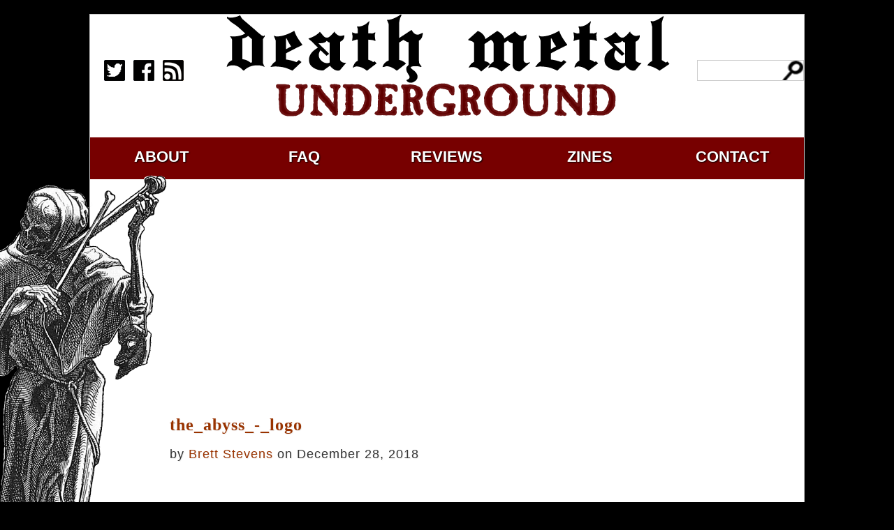

--- FILE ---
content_type: text/html; charset=UTF-8
request_url: https://www.deathmetal.org/meta/the-abyss/attachment/the_abyss_-_logo/
body_size: 4264
content:
<!DOCTYPE html>
<html><head><meta charset="utf-8"><meta name="viewport" content="width=device-width"><link rel="pingback" href="https://www.deathmetal.org/xmlrpc.php"><link rel="stylesheet" href="https://www.deathmetal.org/wp-content/themes/deathmetal2017/style.css"><link rel="alternate" type="application/rss+xml" title="Death Metal Underground &raquo; Feed" href="http://deathmetal.dev/?feed=rss2" />
<meta name="description" content="Post 'the_abyss_-_logo' On Death Metal Underground underground metal site"><meta name="keywords" content=""><meta property="og:title" content="the_abyss_-_logo" /><meta property="og:type" content="website" /><meta property="og:url" content="https://www.deathmetal.org/meta/the-abyss/attachment/the_abyss_-_logo/" /><meta property="og:image" content="/wp-content/uploads/default.jpg" />
<title>Death Metal Underground  &raquo; the_abyss_-_logo</title><style id='global-styles-inline-css' type='text/css'>
:root{--wp--preset--aspect-ratio--square: 1;--wp--preset--aspect-ratio--4-3: 4/3;--wp--preset--aspect-ratio--3-4: 3/4;--wp--preset--aspect-ratio--3-2: 3/2;--wp--preset--aspect-ratio--2-3: 2/3;--wp--preset--aspect-ratio--16-9: 16/9;--wp--preset--aspect-ratio--9-16: 9/16;--wp--preset--color--black: #000000;--wp--preset--color--cyan-bluish-gray: #abb8c3;--wp--preset--color--white: #ffffff;--wp--preset--color--pale-pink: #f78da7;--wp--preset--color--vivid-red: #cf2e2e;--wp--preset--color--luminous-vivid-orange: #ff6900;--wp--preset--color--luminous-vivid-amber: #fcb900;--wp--preset--color--light-green-cyan: #7bdcb5;--wp--preset--color--vivid-green-cyan: #00d084;--wp--preset--color--pale-cyan-blue: #8ed1fc;--wp--preset--color--vivid-cyan-blue: #0693e3;--wp--preset--color--vivid-purple: #9b51e0;--wp--preset--gradient--vivid-cyan-blue-to-vivid-purple: linear-gradient(135deg,rgb(6,147,227) 0%,rgb(155,81,224) 100%);--wp--preset--gradient--light-green-cyan-to-vivid-green-cyan: linear-gradient(135deg,rgb(122,220,180) 0%,rgb(0,208,130) 100%);--wp--preset--gradient--luminous-vivid-amber-to-luminous-vivid-orange: linear-gradient(135deg,rgb(252,185,0) 0%,rgb(255,105,0) 100%);--wp--preset--gradient--luminous-vivid-orange-to-vivid-red: linear-gradient(135deg,rgb(255,105,0) 0%,rgb(207,46,46) 100%);--wp--preset--gradient--very-light-gray-to-cyan-bluish-gray: linear-gradient(135deg,rgb(238,238,238) 0%,rgb(169,184,195) 100%);--wp--preset--gradient--cool-to-warm-spectrum: linear-gradient(135deg,rgb(74,234,220) 0%,rgb(151,120,209) 20%,rgb(207,42,186) 40%,rgb(238,44,130) 60%,rgb(251,105,98) 80%,rgb(254,248,76) 100%);--wp--preset--gradient--blush-light-purple: linear-gradient(135deg,rgb(255,206,236) 0%,rgb(152,150,240) 100%);--wp--preset--gradient--blush-bordeaux: linear-gradient(135deg,rgb(254,205,165) 0%,rgb(254,45,45) 50%,rgb(107,0,62) 100%);--wp--preset--gradient--luminous-dusk: linear-gradient(135deg,rgb(255,203,112) 0%,rgb(199,81,192) 50%,rgb(65,88,208) 100%);--wp--preset--gradient--pale-ocean: linear-gradient(135deg,rgb(255,245,203) 0%,rgb(182,227,212) 50%,rgb(51,167,181) 100%);--wp--preset--gradient--electric-grass: linear-gradient(135deg,rgb(202,248,128) 0%,rgb(113,206,126) 100%);--wp--preset--gradient--midnight: linear-gradient(135deg,rgb(2,3,129) 0%,rgb(40,116,252) 100%);--wp--preset--font-size--small: 13px;--wp--preset--font-size--medium: 20px;--wp--preset--font-size--large: 36px;--wp--preset--font-size--x-large: 42px;--wp--preset--spacing--20: 0.44rem;--wp--preset--spacing--30: 0.67rem;--wp--preset--spacing--40: 1rem;--wp--preset--spacing--50: 1.5rem;--wp--preset--spacing--60: 2.25rem;--wp--preset--spacing--70: 3.38rem;--wp--preset--spacing--80: 5.06rem;--wp--preset--shadow--natural: 6px 6px 9px rgba(0, 0, 0, 0.2);--wp--preset--shadow--deep: 12px 12px 50px rgba(0, 0, 0, 0.4);--wp--preset--shadow--sharp: 6px 6px 0px rgba(0, 0, 0, 0.2);--wp--preset--shadow--outlined: 6px 6px 0px -3px rgb(255, 255, 255), 6px 6px rgb(0, 0, 0);--wp--preset--shadow--crisp: 6px 6px 0px rgb(0, 0, 0);}:where(.is-layout-flex){gap: 0.5em;}:where(.is-layout-grid){gap: 0.5em;}body .is-layout-flex{display: flex;}.is-layout-flex{flex-wrap: wrap;align-items: center;}.is-layout-flex > :is(*, div){margin: 0;}body .is-layout-grid{display: grid;}.is-layout-grid > :is(*, div){margin: 0;}:where(.wp-block-columns.is-layout-flex){gap: 2em;}:where(.wp-block-columns.is-layout-grid){gap: 2em;}:where(.wp-block-post-template.is-layout-flex){gap: 1.25em;}:where(.wp-block-post-template.is-layout-grid){gap: 1.25em;}.has-black-color{color: var(--wp--preset--color--black) !important;}.has-cyan-bluish-gray-color{color: var(--wp--preset--color--cyan-bluish-gray) !important;}.has-white-color{color: var(--wp--preset--color--white) !important;}.has-pale-pink-color{color: var(--wp--preset--color--pale-pink) !important;}.has-vivid-red-color{color: var(--wp--preset--color--vivid-red) !important;}.has-luminous-vivid-orange-color{color: var(--wp--preset--color--luminous-vivid-orange) !important;}.has-luminous-vivid-amber-color{color: var(--wp--preset--color--luminous-vivid-amber) !important;}.has-light-green-cyan-color{color: var(--wp--preset--color--light-green-cyan) !important;}.has-vivid-green-cyan-color{color: var(--wp--preset--color--vivid-green-cyan) !important;}.has-pale-cyan-blue-color{color: var(--wp--preset--color--pale-cyan-blue) !important;}.has-vivid-cyan-blue-color{color: var(--wp--preset--color--vivid-cyan-blue) !important;}.has-vivid-purple-color{color: var(--wp--preset--color--vivid-purple) !important;}.has-black-background-color{background-color: var(--wp--preset--color--black) !important;}.has-cyan-bluish-gray-background-color{background-color: var(--wp--preset--color--cyan-bluish-gray) !important;}.has-white-background-color{background-color: var(--wp--preset--color--white) !important;}.has-pale-pink-background-color{background-color: var(--wp--preset--color--pale-pink) !important;}.has-vivid-red-background-color{background-color: var(--wp--preset--color--vivid-red) !important;}.has-luminous-vivid-orange-background-color{background-color: var(--wp--preset--color--luminous-vivid-orange) !important;}.has-luminous-vivid-amber-background-color{background-color: var(--wp--preset--color--luminous-vivid-amber) !important;}.has-light-green-cyan-background-color{background-color: var(--wp--preset--color--light-green-cyan) !important;}.has-vivid-green-cyan-background-color{background-color: var(--wp--preset--color--vivid-green-cyan) !important;}.has-pale-cyan-blue-background-color{background-color: var(--wp--preset--color--pale-cyan-blue) !important;}.has-vivid-cyan-blue-background-color{background-color: var(--wp--preset--color--vivid-cyan-blue) !important;}.has-vivid-purple-background-color{background-color: var(--wp--preset--color--vivid-purple) !important;}.has-black-border-color{border-color: var(--wp--preset--color--black) !important;}.has-cyan-bluish-gray-border-color{border-color: var(--wp--preset--color--cyan-bluish-gray) !important;}.has-white-border-color{border-color: var(--wp--preset--color--white) !important;}.has-pale-pink-border-color{border-color: var(--wp--preset--color--pale-pink) !important;}.has-vivid-red-border-color{border-color: var(--wp--preset--color--vivid-red) !important;}.has-luminous-vivid-orange-border-color{border-color: var(--wp--preset--color--luminous-vivid-orange) !important;}.has-luminous-vivid-amber-border-color{border-color: var(--wp--preset--color--luminous-vivid-amber) !important;}.has-light-green-cyan-border-color{border-color: var(--wp--preset--color--light-green-cyan) !important;}.has-vivid-green-cyan-border-color{border-color: var(--wp--preset--color--vivid-green-cyan) !important;}.has-pale-cyan-blue-border-color{border-color: var(--wp--preset--color--pale-cyan-blue) !important;}.has-vivid-cyan-blue-border-color{border-color: var(--wp--preset--color--vivid-cyan-blue) !important;}.has-vivid-purple-border-color{border-color: var(--wp--preset--color--vivid-purple) !important;}.has-vivid-cyan-blue-to-vivid-purple-gradient-background{background: var(--wp--preset--gradient--vivid-cyan-blue-to-vivid-purple) !important;}.has-light-green-cyan-to-vivid-green-cyan-gradient-background{background: var(--wp--preset--gradient--light-green-cyan-to-vivid-green-cyan) !important;}.has-luminous-vivid-amber-to-luminous-vivid-orange-gradient-background{background: var(--wp--preset--gradient--luminous-vivid-amber-to-luminous-vivid-orange) !important;}.has-luminous-vivid-orange-to-vivid-red-gradient-background{background: var(--wp--preset--gradient--luminous-vivid-orange-to-vivid-red) !important;}.has-very-light-gray-to-cyan-bluish-gray-gradient-background{background: var(--wp--preset--gradient--very-light-gray-to-cyan-bluish-gray) !important;}.has-cool-to-warm-spectrum-gradient-background{background: var(--wp--preset--gradient--cool-to-warm-spectrum) !important;}.has-blush-light-purple-gradient-background{background: var(--wp--preset--gradient--blush-light-purple) !important;}.has-blush-bordeaux-gradient-background{background: var(--wp--preset--gradient--blush-bordeaux) !important;}.has-luminous-dusk-gradient-background{background: var(--wp--preset--gradient--luminous-dusk) !important;}.has-pale-ocean-gradient-background{background: var(--wp--preset--gradient--pale-ocean) !important;}.has-electric-grass-gradient-background{background: var(--wp--preset--gradient--electric-grass) !important;}.has-midnight-gradient-background{background: var(--wp--preset--gradient--midnight) !important;}.has-small-font-size{font-size: var(--wp--preset--font-size--small) !important;}.has-medium-font-size{font-size: var(--wp--preset--font-size--medium) !important;}.has-large-font-size{font-size: var(--wp--preset--font-size--large) !important;}.has-x-large-font-size{font-size: var(--wp--preset--font-size--x-large) !important;}
/*# sourceURL=global-styles-inline-css */
</style>
</head>
<body>
<div id="frame">
<div id="header"><div id="social_media"><p><a href="https://www.twitter.com/metal_of_death?utm_source=deathmetal.org" target="_blank" rel="nofollow external"><img src="/wp-content/themes/deathmetal2017/img/twitter.png" width="30" height="30"></a> &nbsp; <a href="https://www.facebook.com/Deathmetalunderground666?utm_source=deathmetal.org" target="_blank" rel="nofollow external"><img src="/wp-content/themes/deathmetal2017/img/facebook.png" width="30" height="30"></a> &nbsp; <a href="/feed" target="_blank"><img src="/wp-content/themes/deathmetal2017/img/rss.png" width="30" height="30"></a></p></div><div id="center"><a href="/"><span id="death_metal_header"></span></a></div><div id="search"><form action="https://www.google.com/search" target="_blank" rel="nofollow external"><input name="hl" type="hidden" value="en"><input type="hidden" name="sitesearch" value="https://www.deathmetal.org"/><input maxlength="2048" name="q" value="" class="leftsearch"></form></div></div>
<div id="navigation">
<ul>
<li><a href="/about">about</a></li>
<li><a href="/faq">faq</a></li>
<li><a href="/metal">reviews</a></li>
<li><a href="/zines">zines</a></li>
<li><a href="mailto:media@deathmetal.org">contact</a></li>
</ul>
</div>
<div id="content">

<div id="banner">
<script async src="//pagead2.googlesyndication.com/pagead/js/adsbygoogle.js"></script><!-- America2 --><ins class="adsbygoogle" style="display:block" data-ad-client="ca-pub-7939721817389134" data-ad-slot="1982557755" data-ad-format="auto"></ins><script>(adsbygoogle = window.adsbygoogle || []).push({});</script>
</div>


<!-- #36663: 'the_abyss_-_logo' by Brett Stevens (December 28th, 2018) -->
<article id="post-36663" class="post-36663 attachment type-attachment status-inherit hentry">
<header class="entry-header"><a href="https://www.deathmetal.org/meta/the-abyss/attachment/the_abyss_-_logo/"><h2>the_abyss_-_logo</h2></a><p class="postmetadata">by <a href="https://www.deathmetal.org/author/brett/">Brett Stevens</a> on December 28, 2018 </small></p></header>
<div class="entry-content"><p class="attachment"><a href='https://www.deathmetal.org/wp-content/uploads/the_abyss_-_logo.jpg'><img fetchpriority="high" decoding="async" width="480" height="360" src="https://www.deathmetal.org/wp-content/uploads/the_abyss_-_logo.jpg" class="attachment-medium size-medium" alt="" srcset="https://www.deathmetal.org/wp-content/uploads/the_abyss_-_logo.jpg 480w, https://www.deathmetal.org/wp-content/uploads/the_abyss_-_logo-300x225.jpg 300w" sizes="(max-width: 480px) 100vw, 480px" /></a></p>
</div>
</article>


<div id="banner">
<script async src="//pagead2.googlesyndication.com/pagead/js/adsbygoogle.js"></script><!-- America2 --><ins class="adsbygoogle" style="display:block" data-ad-client="ca-pub-7939721817389134" data-ad-slot="1982557755" data-ad-format="auto"></ins><script>(adsbygoogle = window.adsbygoogle || []).push({});</script>
</div>

<div id="comments" class="comments-area">

	
	
		<div id="respond" class="comment-respond">
		<h3 id="reply-title" class="comment-reply-title">Leave a Reply <small><a rel="nofollow" id="cancel-comment-reply-link" href="/meta/the-abyss/attachment/the_abyss_-_logo/#respond" style="display:none;">Cancel reply</a></small></h3><form action="https://www.deathmetal.org/wp-comments-post.php" method="post" id="commentform" class="comment-form"><p class="comment-notes"><span id="email-notes">Your email address will not be published.</span> <span class="required-field-message">Required fields are marked <span class="required">*</span></span></p><p class="comment-form-comment"><label for="comment">Comment <span class="required">*</span></label> <textarea id="comment" name="comment" cols="45" rows="8" maxlength="65525" required="required"></textarea></p><p class="comment-form-author"><label for="author">Name <span class="required">*</span></label> <input id="author" name="author" type="text" value="" size="30" maxlength="245" autocomplete="name" required="required" /></p>
<p class="comment-form-email"><label for="email">Email <span class="required">*</span></label> <input id="email" name="email" type="text" value="" size="30" maxlength="100" aria-describedby="email-notes" autocomplete="email" required="required" /></p>
<p class="comment-form-url"><label for="url">Website</label> <input id="url" name="url" type="text" value="" size="30" maxlength="200" autocomplete="url" /></p>
<p class="form-submit"><input name="submit" type="submit" id="submit" class="submit" value="Post Comment" /> <input type='hidden' name='comment_post_ID' value='36663' id='comment_post_ID' />
<input type='hidden' name='comment_parent' id='comment_parent' value='0' />
</p><p style="display: none;"><input type="hidden" id="akismet_comment_nonce" name="akismet_comment_nonce" value="e119d6aefb" /></p><p style="display: none !important;" class="akismet-fields-container" data-prefix="ak_"><label>&#916;<textarea name="ak_hp_textarea" cols="45" rows="8" maxlength="100"></textarea></label><input type="hidden" id="ak_js_1" name="ak_js" value="91"/><script>document.getElementById( "ak_js_1" ).setAttribute( "value", ( new Date() ).getTime() );</script></p></form>	</div><!-- #respond -->
	
</div><!-- .comments-area -->


<div id="sidebar">
<div class="ad1">
<script type="text/javascript">google_ad_client="ca-pub-7939721817389134";google_ad_slot="5256615184";google_ad_width=300;google_ad_height=300;</script>
<script type="text/javascript" src="https://pagead2.googlesyndication.com/pagead/show_ads.js"></script>
</div>
<div class="ad2">
</div>

<div class="ad3">
<script type="text/javascript">google_ad_client="ca-pub-7939721817389134";google_ad_slot="5256615184";google_ad_width=300;google_ad_height=300;</script>
<script type="text/javascript" src="https://pagead2.googlesyndication.com/pagead/show_ads.js"></script>
</div>
</div>

<div id="reviews">
Classic reviews:<br/>
<a href="/metal/a">A</a> <a href="/metal/b">B</a> <a href="/metal/c">C</a> <a href="/metal/d">D</a> <a href="/metal/e">E</a> <a href="/metal/f">F</a> <a href="/metal/g">G</a> <a href="/metal/h">H</a> <a href="/metal/i">I</a> <a href="/metal/j">J</a> <a href="/metal/k">K</a> <a href="/metal/l">L</a> <a href="/metal/m">M</a> <a href="/metal/n">N</a> <a href="/metal/o">O</a> <a href="/metal/p">P</a> <a href="/metal/q">Q</a> <a href="/metal/r">R</a> <a href="/metal/s">S</a> <a href="/metal/t">T</a> <a href="/metal/u">U</a> <a href="/metal/v">V</a> <a href="/metal/w">W</a> <a href="/metal/x">X</a> <a href="/metal/y">Y</a> <a href="/metal/z">Z</a>  

<br/>

<div class="ad4">
<a href="https://www.o9a.org/?utm_source=deathmetal.org" target="_blank" rel="nofollow external noopener"><img src="/wp-content/uploads/banner/o9a.jpg" width="320" height="100" border="0"></a>
</div>

<div class="ad5">
<a href="https://nationaldayofslayer.org/?utm_source=deathmetal.org" target="_blank" rel="nofollow external noopener"><img src="/wp-content/uploads/banner/national_day_of_slayer.jpg" width="320" height="100" border="0"></a>
</div>

</div>



<div id="footer">
Copyright &copy; 1988-2026 <a href="/" alt="Death Metal Underground: Death Metal Reviews, News, History and Articles">Death Metal Underground</a>.
</div>

</div>

<div id="overlay">
&nbsp;
</div>

<br style="clear:both;">
</div>

<script type="speculationrules">
{"prefetch":[{"source":"document","where":{"and":[{"href_matches":"/*"},{"not":{"href_matches":["/wp-*.php","/wp-admin/*","/wp-content/uploads/*","/wp-content/*","/wp-content/plugins/*","/wp-content/themes/deathmetal2017/*","/*\\?(.+)"]}},{"not":{"selector_matches":"a[rel~=\"nofollow\"]"}},{"not":{"selector_matches":".no-prefetch, .no-prefetch a"}}]},"eagerness":"conservative"}]}
</script>
<script defer type="text/javascript" src="https://www.deathmetal.org/wp-content/plugins/akismet/_inc/akismet-frontend.js?ver=1763008142" id="akismet-frontend-js"></script>

<script>
  (function(i,s,o,g,r,a,m){i['GoogleAnalyticsObject']=r;i[r]=i[r]||function(){
  (i[r].q=i[r].q||[]).push(arguments)},i[r].l=1*new Date();a=s.createElement(o),
  m=s.getElementsByTagName(o)[0];a.async=1;a.src=g;m.parentNode.insertBefore(a,m)
  })(window,document,'script','//www.google-analytics.com/analytics.js','ga');
  ga('create', 'UA-69393522-1', 'auto');
  ga('send', 'pageview');
</script>

</body>
</html>

--- FILE ---
content_type: text/html; charset=utf-8
request_url: https://www.google.com/recaptcha/api2/aframe
body_size: 267
content:
<!DOCTYPE HTML><html><head><meta http-equiv="content-type" content="text/html; charset=UTF-8"></head><body><script nonce="-qMQ2GbHfuAUJFw16QQW7g">/** Anti-fraud and anti-abuse applications only. See google.com/recaptcha */ try{var clients={'sodar':'https://pagead2.googlesyndication.com/pagead/sodar?'};window.addEventListener("message",function(a){try{if(a.source===window.parent){var b=JSON.parse(a.data);var c=clients[b['id']];if(c){var d=document.createElement('img');d.src=c+b['params']+'&rc='+(localStorage.getItem("rc::a")?sessionStorage.getItem("rc::b"):"");window.document.body.appendChild(d);sessionStorage.setItem("rc::e",parseInt(sessionStorage.getItem("rc::e")||0)+1);localStorage.setItem("rc::h",'1769436155558');}}}catch(b){}});window.parent.postMessage("_grecaptcha_ready", "*");}catch(b){}</script></body></html>